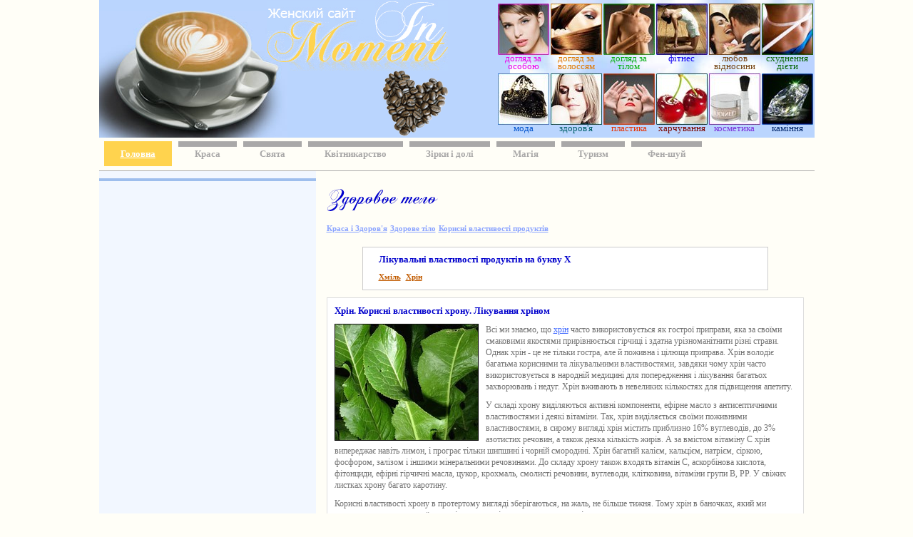

--- FILE ---
content_type: text/html; charset=UTF-8
request_url: http://inmoment.com.ua/beauty/health-body/useful-properties-products-h1.html
body_size: 8219
content:
<!DOCTYPE html PUBLIC "-//W3C//DTD XHTML 1.1//EN" "http://www.w3.org/TR/xhtml11/DTD/xhtml11.dtd">
<html>
<head>
	<meta name="keywords" content="Хрін корисні лікувальні цілющі властивості хрону лікування хріном застосування народна медицина" /> 
 <meta name="description" content="Хрін володіє багатьма корисними, лікувальні (цілющі) властивості для організму. Хрін робить вплив на людину. Завдяки корисним і лікувальні (цілющі) властивостями хрін використовують у народній медицині для профілактики і лікування багатьох захворювань. Пров" /> 
<title>Хрін. Корисні властивості хрону. Лікування хріном. Жіночий сайт www.inmoment.com.ua</title>

<meta content="text/html; charset=UTF-8" http-equiv="content-Type" />
<link rel="stylesheet" type="text/css" href="../../style.css">
<link rel="SHORTCUT ICON" href="../../favicon.ico" />

<script>
  (function(i,s,o,g,r,a,m){i['GoogleAnalyticsObject']=r;i[r]=i[r]||function(){
  (i[r].q=i[r].q||[]).push(arguments)},i[r].l=1*new Date();a=s.createElement(o),
  m=s.getElementsByTagName(o)[0];a.async=1;a.src=g;m.parentNode.insertBefore(a,m)
  })(window,document,'script','//www.google-analytics.com/analytics.js','ga');

  ga('create', 'UA-54818236-1', 'auto');
  ga('send', 'pageview');

</script>
<script type="text/javascript">
var m1 = 250;
var m2 = 2;
var menuID = "menu-top-almost-fixed";

var menuOpacityOnChange = "1";
var menuOpacityOnChangeIE = menuOpacityOnChange * 100;
function getScrollTop() {
           var scrOfY = 0;
           if( typeof( window.pageYOffset ) == "number" ) {
              
                   scrOfY = window.pageYOffset;
           } else if( document.body
           && ( document.body.scrollLeft
           || document.body.scrollTop ) ) {
                   //DOM compliant
                   scrOfY = document.body.scrollTop;
           } else if( document.documentElement
           && ( document.documentElement.scrollLeft
            || document.documentElement.scrollTop ) ) {
                   //IE6 Strict
                   scrOfY = document.documentElement.scrollTop;
           }
           return scrOfY;
}
function marginMenuTop() {
            var top  = getScrollTop();
            var s    = document.getElementById(menuID);
            if(typeof s != "undefined" && s){
              if (top+m2 < m1) {
                  s.style.top       = (m1-top) + "px";
                  s.style.filter    = s.style.filter.replace("progid:DXImageTransform.Microsoft.Alpha(opacity="+menuOpacityOnChangeIE+")","");
                  s.style.opacity   = "1";
              } else {
                  s.style.top       = m2 + "px";
                  s.style.opacity   = menuOpacityOnChange;
                  s.style.filter    = s.style.filter.replace("progid:DXImageTransform.Microsoft.Alpha(opacity="+menuOpacityOnChangeIE+")","");
                  s.style.filter    += "progid:DXImageTransform.Microsoft.Alpha(opacity="+menuOpacityOnChangeIE+")";
              }
            }
}

function setMenuPosition(){
if(typeof window.addEventListener != "undefined"){
    window.addEventListener("scroll", marginMenuTop, false);
} else if(typeof window.attachEvent != "undefined"){
    window. attachEvent("onscroll", marginMenuTop);
}
    marginMenuTop();
}

if(typeof window.addEventListener != "undefined"){
    window.addEventListener("load", setMenuPosition, false);
} else if(typeof window.attachEvent != "undefined"){
    window. attachEvent("onload", setMenuPosition);
}
</script>


<meta name="viewport" content="width=device-width, initial-scale=1">
</head>

<body>

<div id="main">



<div id="head">
<table border="0" cellpadding="0" cellspacing="0" width="1003">
<tr><td>
<div class="head-left">
	<table align="left">
		<tr>
			<td class="head1" width="115">
			
			</td>
			<td class="head2" width="380">
				<a href="../../index.htm" title="Жіночий сайт www.inmoment.com.ua"><img src="../../img/logo.jpg" alt="Жіночий сайт www.inmoment.com.ua" style="padding-left: 116px; "> 
 </td>
	</tr>
	</table>
</div>
</td>

<td>
<div class="head-right">
						
			<table align="right" style="padding-right: 0px; ">
			<tr>
			<td style="padding-left: 10px; ">
				<a href="../face-care.html" title="догляд за обличчям"><img src="../../img/menu1.jpg" alt="Догляд за обличчям" /></a>
 <a href="../face-care.html" title="догляд за обличчям"><p style="color: #ef01ec; ">догляд за<br />особою</p></a>
			</td>
			<td>
				<a href="../beautiful-body/care-hair.html" title="догляд за волоссям"><img src="../../img/menu2.jpg" alt="Догляд за волоссям" /></a>
 <a href="../beautiful-body/beautiful-hair.html" title="догляд за волоссям"><p style="color: #df7900; ">догляд за<br />волоссям</p></a>
			</td>
			<td>
				<a href="../beautiful-body.html" title="догляд за тілом"><img src="../../img/menu3.jpg" alt="Догляд за тілом" /></a>
 <a href="../beautiful-body.html" title="догляд за тілом"><p style="color: #00af0c; ">догляд за<br />тілом</p></a>
			</td>
			<td>
				<a href="../fitness.html" title="фітнес"><img src="../../img/menu4.jpg" alt="Фітнес" /></a>
 <a href="../fitness.html" title="фітнес"><p style="color: #1100f1; ">фітнес</p></a>
			</td>
			<td>
				<a href="../love.html" title="любов і відносини"><img src="../../img/menu12.jpg" alt="любов і відносини" /></a>
 <a href="../love.html" title="любов і відносини"><p style="color: #784717; ">любов<br />відносини</p></a>
			</td>
			<td>
				<a href="weight-loss.html" title="схуднення і дієти"><img src="../../img/weight-loss.jpg" alt="схуднення і дієти" /></a>
 <a href="weight-loss.html" title="схуднення і дієти"><p style="color: #056300; ">схуднення<br />дієти</p></a>
			</td>
			</tr>

			<tr>
			<td style="padding-left: 10px; ">
				<a href="../fashion.html" title="мода і стиль"><img src="../../img/menu11.jpg" alt="мода і стиль" /></a>
 <a href="../fashion.html" title="мода і стиль"><p style="color: #0052cc; ">мода</p></a>
			</td>
			<td>
				<a href="../health.html" title="здоров'я жінки"><img src="../../img/menu8-1.jpg" alt="здоров'я жінки" /></a>
 <a href="../health.html" title="здоров'я жінки"><p style="color: #02616a; ">здоров'я</p></a>
			</td>
			<td>
				<a href="../plastic-surgery.html" title="пластична хірургія"><img src="../../img/menu7.jpg" alt="Пластична хірургія" /></a>
 <a href="../plastic-surgery.html" title="пластична хірургія"><p style="color: #e73100; ">пластика</p></a>
			</td>
			<td>
				<a href="../health-body.html" title="Правильне харчування"><img src="../../img/menu6.jpg" alt="Правильне харчування" /></a>
 <a href="../health-body.html" title="Правильне харчування"><p style="color: #7b0600; ">харчування</p></a>
			</td>
			<td>
				<a href="../aroma.html" title="Косметика, парфумерія, макіяж"><img src="../../img/menu13.jpg" alt="Косметика, парфумерія, макіяж" /></a>
 <a href="../aroma.html" title="Косметика, парфумерія, макіяж"><p style="color: #7d32db; ">косметика</p></a>
			</td>
			<td>
				<a href="../../magic/healing/force_of_a_stone.html" title="камені, властивості каменів"><img src="../../img/menu10.jpg" alt="Камені. Властивості каменів" /></a>
 <a href="../../magic/healing/force_of_a_stone.html" title="камені, властивості каменів"><p style="color: #00266c; ">каміння</p></a>
			</td>
			</tr>
			</table>

 </div>	
 </td></tr></table>
 </div>


		<div id="main_menu">
		   <ul class="menu">
<li class="active"><a href="../../index.htm" title=" Головна" class="active">Головна</a></li>
<li class=""><a href="../../beauty.html" title="Краса" class="">Краса</a></li>
<li class=""><a href="../../holidays.html" title="Свята" class="">Свята</a></li>
<li class=""><a href="../health/houseplants.html" title="Кімнатні квіти і рослини" class="">Квітникарство</a></li>
<li class=""><a href="../../horoscope.html" title="Зірки і долі" class="">Зірки і долі</a></li>
<li class=""><a href="../../magic.html" title="Магія" class="">Магія</a></li>
<li class=""><a href="../tourism.html" title="Туризм і відпочинок" class="">Туризм</a></li>
<li class="last"><a href="../../magic/feng-shui.html" title="Фен-шуй" class="last">Фен-шуй</a></li>
		   </ul>
		</div>


<table cellpadding="0" cellspacing="0" border="0" id="center">
		<tr>
		<td id="left">

<div id="menu-top-almost-fixed" class="menu-top-almost-fixed" style="position: fixed; margin: 0; left: 15; top: 250px; height: 30px;">
<script async src="//pagead2.googlesyndication.com/pagead/js/adsbygoogle.js"></script>
<!-- right-inmoment -->
<ins class="adsbygoogle"
     style="display:inline-block;width:300px;height:600px"
     data-ad-client="ca-pub-1706281365004807"
     data-ad-slot="2902618578"></ins>
<script>
(adsbygoogle = window.adsbygoogle || []).push({});
</script>
</div>

<div class="stat"> </div>
	</td>

	<td id="tdcenter">
		<div class="center">

<div style="margin-bottom: 5px; ">
<center>

<!-- banner v shapke --> 

</center>
</div>
			<div id="ind_gor">
			<img src="../../img/health-body.gif" alt="Здорове тіло" /> 
 </div>

<a href="../../beauty.html" title="Краса і здоров'я" style="font: bold 11px tahoma; color: #8ba4ff; ">Краса і Здоров'я</a>
<a href="../health-body.html" title="Здорове тіло" style="font: bold 11px tahoma; color: #8ba4ff; ">Здорове тіло</a>
<a href="useful-properties-products.html" title="Корисні властивості продуктів" style="font: bold 11px tahoma; color: #8ba4ff; ">Корисні властивості продуктів</a><br /><br />


<div class="name">
		   <table class="horoscope_name">
			<tr>
			<td>
		   <h1>Лікувальні властивості продуктів на букву Х</h1>
		   <a href="useful-properties-products-h.html#1" title="Корисні і лікувальні властивості Хмелю">Хміль</a>
 <a href="#1" title="Корисні і лікувальні властивості Хрону">Хрін</a>

 </td>
		   </tr>
		   </table>
		   </div>


<div id="centerstat">
<h1><a name="1" style="font: bold 13px tahoma; color: #0000cc; ">Хрін. Корисні властивості хрону. Лікування хріном</a></h1>


<!-- banner v tekste yandex --> 



<img src="../../img/properties-horse-radish.jpg" class="pictures" align="left" alt="Хрін. Корисні властивості хрону. Лікування хріном" /> 

<p>Всі ми знаємо, що <a href="index.htm" title="хрін">хрін</a> часто використовується як гострої приправи, яка за своїми смаковими якостями прирівнюється гірчиці і здатна урізноманітнити різні страви. Однак хрін - це не тільки гостра, але й поживна і цілюща приправа. Хрін володіє багатьма корисними та лікувальними властивостями, завдяки чому хрін часто використовується в народній медицині для попередження і лікування багатьох захворювань і недуг. Хрін вживають в невеликих кількостях для підвищення апетиту.</p>
<p>У складі хрону виділяються активні компоненти, ефірне масло з антисептичними властивостями і деякі вітаміни. Так, хрін виділяється своїми поживними властивостями, в сирому вигляді хрін містить приблизно 16% вуглеводів, до 3% азотистих речовин, а також деяка кількість жирів. А за вмістом вітаміну С хрін випереджає навіть лимон, і програє тільки шипшині і чорній смородині. Хрін багатий калієм, кальцієм, натрієм, сіркою, фосфором, залізом і іншими мінеральними речовинами. До складу хрону також входять вітамін С, аскорбінова кислота, фітонциди, ефірні гірчичні масла, цукор, крохмаль, смолисті речовини, вуглеводи, клітковина, вітаміни групи В, PP. У свіжих листках хрону багато каротину.</p>

<p>Корисні властивості хрону в протертому вигляді зберігаються, на жаль, не більше тижня. Тому хрін в баночках, який ми купуємо у магазинах, свої корисні властивості, швидше за все, вже ніколи не проявить.</p>

<p><b>Хрін використовується в традиційній медицині</b> як потужне збудливий засіб для травної системи. Також хрін застосовується для лікування запалень сечовивідних каналів. Хрін має потужний сечогінні властивості, тому використовується при сечокам'яній хворобі, циститі, а також подагрі і ревматизмі. Припарки з свіжого хрону корисні при обмороженні, лицьової невралгії та ревматизмі суглобів. Хрін з оцтом і гліцерином застосовується для лікування коклюшу та ангіни. Може дратувати шкірні покрови та слизову оболонку очей.</p>


<!-- banner v tekste yandex --> 



<p>Хрін застосовується як засіб, що підсилює секрецію травних залоз. Так само, хрін рекомендується при лікуванні гастритів із зниженою кислотністю, як діуретик, при катаральних запаленнях дихальних шляхів. <b>Хрін протипоказаний при запальних захворюваннях шлунково-кишкового тракту, печінки, нирок.</b></p>

<p>Хрін має косметичними властивостями. Тому при веснянках і пігментних плямах корисно протирати обличчя водним настоєм хрону. Хрін застосовують і при плевриті, запаленні легенів, міозиті, бронхітах, при каменях у сечовому міхурі, як сечогінний, жовчогінний, відхаркувальний засіб.</p>
<p>Хрін має антибактеріальні властивості, бо містить фітонциди сильного бактерицидної дії. Хрін виділяє леткі речовини - рослинні антибіотики, які вбивають шкідливих мікробів. Фітонциди оберігають організм від інфекційних захворювань.</p>

<img src="../../img/properties-horse-radish1.jpg" class="pictures" align="left" alt="Хрін" /> 
<p>Використовувати сік для полоскання горла, рота, при зубному болю, при гнійних ранах, при радикуліті, ревматизмі, невралгії, ішіасі, себореї, плішивості та гнійних процесах на шкірі.</p>
<p>Розведений сік хрону застосовується при гастритах зі зниженою кислотністю, млявому скорочення кишечника і при недостатній функції жовчних шляхів.</p>
<p>Сік хрону не застосовується в чистому вигляді, ефірні олії сильні, тому рекомендується застосовувати хрін у вигляді кашки з додаванням лимонного соку 2 рази на день по 1/2 ч. ложки натщесерце. Суміш допомагає розкладання слизу в місцях її накопичення, не пошкоджуючи слизову оболонку. Це - сильний сечогінний засіб при набряках і водянці. Змішують сік 2-3 лимонів і 150 г хрону.</p>

<center>
<script async src="https://pagead2.googlesyndication.com/pagead/js/adsbygoogle.js"></script>
<!-- mega-inmoment -->
<ins class="adsbygoogle"
     style="display:block"
     data-ad-client="ca-pub-1706281365004807"
     data-ad-slot="3122944572"
     data-ad-format="auto"
     data-full-width-responsive="true"></ins>
<script>
     (adsbygoogle = window.adsbygoogle || []).push({});
</script>
</center>

<p>При хронічному (неаллергическом) нежиті приймати цю суміш по 1/2 ч. ложки 2 рази в день. Після прийому 30 хв нічого не їсти і не пити. В 1 тиждень - сильне сльозотеча. Хрін використовувати не пізніше тижня після збору. Приготоване засіб зберігається довго.</p>
<p><b>Як потогінний засіб</b>: сік приймати у вигляді 30% водного розчину по 1/3 склянки 2-3 рази на день. При раку ротової порожнини змащувати соком.</p>
<p><b>При відсутності апетиту</b>: 1 ст. ложку натертого на тертці кореня залити 2 склянками окропу і настояти 1 год. Приймати по 50 мл 4 рази на день за 10-15 хв до їди.</p>
<p><b>При радикуліті та ішіасі</b> на хворе місце накласти листя хрону, зверху накрити теплою вовняною хусткою.</p>
<p><b>При ударах і дерматомікозах</b> накладати у вигляді пластиру.</p>
<p><b>Видалення веснянок і пігментних плям</b> робити примочки або маски, при млявою, пористій шкірі наносити суміш з тертим яблуком.</p>
<p><b>При болях у суглобах</b> рекомендується робити такий компрес з хрону: (в рівних частках) пропустіть корінь хрону через м'ясорубку, натріть на дрібній тертці яблуко, перемішайте складові. Дану суміш прикладайте до хворих суглобів як компрес.</p>
<p>Хрін нормалізує кількість цукру в крові, а тому рекомендується при цукровому діабеті. 10 частин кислого молока ретельно змішати з 1 частиною тертого кореня хрону і залишити на добу в щільно закритому посуді. Потім процідити і приймати готове засіб по 1 столовій ложці 3 рази в день до їжі. Ефективна також суміш з 1 столової ложки соку коренів хрону і однієї склянки кефіру, яку (обов'язково в свежеприготовленном вигляді!) пити по 1 склянці 3 рази в день.</p>
<p><b>Однак незважаючи на корисні і лікувальні властивості хрону, все ж не слід вживати при гострих запальних процесах у внутрішніх органах і при вагітності</b>.</p>
<p>Прийом хрону слід обмежувати всім, так як у великих дозах хрін може підвищити кров'яний тиск і викликати побічні кровотечі.</p>

<center>
<script async src="https://pagead2.googlesyndication.com/pagead/js/adsbygoogle.js"></script>
<!-- mega-inmoment -->
<ins class="adsbygoogle"
     style="display:block"
     data-ad-client="ca-pub-1706281365004807"
     data-ad-slot="3122944572"
     data-ad-format="auto"
     data-full-width-responsive="true"></ins>
<script>
     (adsbygoogle = window.adsbygoogle || []).push({});
</script>
</center>


</div>

<a href="../health-body.html" title="Здорове тіло" style="font: bold 11px tahoma; color: #8ba4ff; ">Повернутися на початок розділу Здорове тіло</a><br />
<a href="../../beauty.html" title="Краса і здоров'я" style="font: bold 11px tahoma; color: #8ba4ff; ">Повернутися до початку розділу Краса і Здоров'я</a><br /><br />



<center>
<script async src="//pagead2.googlesyndication.com/pagead/js/adsbygoogle.js"></script>
<!-- kvadrat-niz-inmoment -->
<ins class="adsbygoogle"
     style="display:inline-block;width:336px;height:280px"
     data-ad-client="ca-pub-1706281365004807"
     data-ad-slot="2948746570"></ins>
<script>
(adsbygoogle = window.adsbygoogle || []).push({});
</script>
</center>



 </div>

	</td>


		<td id="right">
		<div id="menu-top-almost-fixed" class="menu-top-almost-fixed" style="position: fixed; margin: 0; right: 15; top: 0px; height: 30px;">
<center>
		<script async src="//pagead2.googlesyndication.com/pagead/js/adsbygoogle.js"></script>
<!-- vertikal-inmoment -->
<ins class="adsbygoogle"
     style="display:inline-block;width:160px;height:600px"
     data-ad-client="ca-pub-1706281365004807"
     data-ad-slot="6041813778"></ins>
<script>
(adsbygoogle = window.adsbygoogle || []).push({});
</script>
</center>
</div>

		</td>
		</tr>
		</table>
				<div id="bottom">
		   <ul class="bottom_menu">
                       <li><a href="../inmoment.com.ua/index.htm" title=" Головна" >Головна</a> |</li>
<li><a href="beauty.html" title="Краса" >Краса</a> |</li>
<li><a href="holidays.html" title="Свята" >Свята</a> |</li>
<li><a href="congratulations.html" title="Поздоровлення" >Привітання</a> |</li>
<li><a href="horoscope.html" title="Зірки і долі" >Зірки і долі</a> |</li>
<li><a href="magic.html" title="Магія" >Магія</a> |</li>
<li><a href="dreambook.html" title="Сонник" >Сонник</a> |</li>
<li><a href="secret_name.html" title="Таємниця імені" >Таємниця імені</a> |</li>

		   </ul>		   
		</div>
</body>
</html>


--- FILE ---
content_type: text/html; charset=utf-8
request_url: https://www.google.com/recaptcha/api2/aframe
body_size: 269
content:
<!DOCTYPE HTML><html><head><meta http-equiv="content-type" content="text/html; charset=UTF-8"></head><body><script nonce="4sWNYABuzSGYngwRA8Exng">/** Anti-fraud and anti-abuse applications only. See google.com/recaptcha */ try{var clients={'sodar':'https://pagead2.googlesyndication.com/pagead/sodar?'};window.addEventListener("message",function(a){try{if(a.source===window.parent){var b=JSON.parse(a.data);var c=clients[b['id']];if(c){var d=document.createElement('img');d.src=c+b['params']+'&rc='+(localStorage.getItem("rc::a")?sessionStorage.getItem("rc::b"):"");window.document.body.appendChild(d);sessionStorage.setItem("rc::e",parseInt(sessionStorage.getItem("rc::e")||0)+1);localStorage.setItem("rc::h",'1768761474517');}}}catch(b){}});window.parent.postMessage("_grecaptcha_ready", "*");}catch(b){}</script></body></html>

--- FILE ---
content_type: text/css
request_url: http://inmoment.com.ua/style.css
body_size: 4430
content:
* { margin: 0px auto; padding: 0px; border: 0px; }
td { vertical-align: top; }
body { width: 1003px; height: 100%; background: #fffef7; }
strong { font-weight: normal; }
center { padding: 5px 0px; }

#head { width: 100%; height: 193px; text-align: left; background: #bad5fe url(img/cofe-head.jpg) no-repeat bottom left; }
#head h1 { font: bold 13px tahoma; color: #fff; padding-top: 3px; padding-left: 7px; }
#head .head-left p { font: bold 13px tahoma; color: #fff; padding-top: 3px; padding-left: 7px; }
.head_table { background: url(img/head-table-back.jpg) no-repeat top right; }
.head-left { float: left}
.head-right { padding: 0px 0px 0px 0px; }
.head-right table { background: url(img/head-table-back.jpg) no-repeat top right; padding-left: 0px; }
.head-right p { font: 13px tahoma; line-height: 0.9; padding: 0px; margin-top: -5px; }
.head-right td { padding-right: 0px; text-align: center; padding-top: 3px;}
.head-right a { text-decoration: none; }


.head2 { height: 190px; background: url(img/cofe-heart.gif) no-repeat bottom right; }


#main { width: 100%; height: 100%; }
.menu li { display: inline; padding: 10px 23px; background: url(img/back_menu.gif) repeat-x top left; margin: 0px 4px 0px 2px; }
#main_menu { border-bottom: 1px solid #a9a8a8; padding-bottom: 15px; margin-top: 5px; }
#main_menu a { font: bold 13px tahoma; color: #a9a8a8; text-decoration: none; }
.menu { margin-top: 15px; font: bold 13px tahoma; color: #a9a8a8; padding-left: 5px; }
.menu .active { background-color: #ffd34e; font: bold 13px tahoma; color: #fff; background-image: none; }
#main_menu .active { color: #fff; text-decoration: underline; }
#main_menu .active:hover { text-decoration: none; }


#left { width: 300px; background: #f2f7ff; padding-top: 10px; text-align: center; }
.left { width: 224px; }

.news { background-color: #e1e8f3; margin-left: 20px; margin-top: 0px; padding: 5px 15px 10px 25px; margin-right: 10px; margin-bottom: 10px; }
.news h1 { font: bold 11px tahoma; color: #e8a400; padding: 5px 0px; }
.news h2 { margin-left: 10px; font: 11px tahoma; color: #727272; margin-top: 0px; }
.news a { font: 11px tahoma; color: #727272; text-decoration: none; }
.news a:hover { text-decoration: underline; }
.news .active { color: #c0c0c0; text-decoration: none; }

#tdcenter { width: 100%; padding: 10px 15px; }
#tdcenter h1 { font: bold 13px tahoma; color: #0000cc; padding-bottom: 5px; } 
#tdcenter p { font: 12px tahoma; color: #727272; text-align: left; padding-top: 5px; line-height: 1.4; text-align: justify; }
.center p { font: 12px tahoma; color: #727272; text-align: left; padding-top: 0px; line-height: 1.4; text-align: justify; padding-bottom: 10px; }
.center h2 { font: bold 13px tahoma; color: #fc957e; padding-bottom: 10px; }
.pictures { margin: 0px 10px 0px 0px; border: 1px solid #000; }
#centerstat { border: 1px solid #dddddd; padding: 10px 10px 0px 10px; background-color: #fff; margin-bottom: 10px; }
#centerstat h1 { font: bold 13px tahoma; color: #0000cc; padding-bottom: 10px; }
#centerstat h2 { font: bold 13px tahoma; color: #fc957e; padding-bottom: 10px; text-align: center; }
#centerstat p { font: 12px tahoma; color: #727272; text-align: left; padding-top: 0px; line-height: 1.4; }
#centerstat p a { font: 12px tahoma; color: #416aff; }
#centerstat a { font: bold 11px tahoma; color: #8ba4ff; }
#centerstat a:hover { text-decoration: none; }
.center a { color: #8ba4ff; }
#centerstat li { font: 12px tahoma; color: #727272; text-align: left; padding-left: 0px; line-height: 1.4; }
#centerstat ul { padding-left: 15px; padding-bottom: 10px; }
#centerstat h3 { font: bold 13px tahoma; color: #fcbeb0; padding-bottom: 10px; text-align: center; }

#mask li a { color: #628fc2; margin: 0px; padding: 0px; }
#mask { padding-left: 25px; padding-bottom: 15px; }
#mask ul { list-style: none; }

.great_post h2 { font: bold 13px tahoma; color: #fc957e; padding-bottom: 10px; text-align: left; }
.great_post { border: 1px solid #dddddd; padding: 10px 10px 0px 10px; margin-bottom: 10px; background-color: #fff; }
.great_post h1 { font: bold 13px tahoma; color: #0000cc; padding-bottom: 10px; }
.great_post p { font: 12px tahoma; color: #727272; text-align: left; padding-top: 0px; line-height: 1.4; }
.great_post a { font: bold 11px tahoma; color: #8ba4ff; height: 20px; }
.great_post a:hover { text-decoration: none; color: #0000CC; height: 20px; }
.great_post p a { font: bold 11px tahoma; color: #8ba4ff; }
.great_post p a:hover { font: bold 11px tahoma; color: #8ba4ff; }


.ind_gor a { font: bold 11px tahoma; color: #8ba4ff; text-decoration: none; background: url(img/str_gor.jpg) no-repeat left 2px;  padding-left: 25px; margin-left: 10px; }
.ind_gor { list-style: none; margin-top: 0px;}
#ind_gor { padding-bottom: 10px; }
.ind_gor a:hover { background: none; }
.ind_gor a:hover { font: bold 11px tahoma; color: #bdcbff; text-decoration: underline; }
.ind_gor { margin-left: 15px; margin-bottom: 0px; background: url(img/back_gor_grad.jpg) repeat-y left top; padding-bottom: 10px; padding-top: 5px; }
.ind_gor li { height: 17px;}

#centerstatcon { border: 1px solid #dddddd; padding: 10px 10px -10px 10px; margin: 0px 0px 10px 0px; background: #fff url(img/bottom_congr.gif) no-repeat right bottom; }
.congratulations a { font: bold 11px tahoma; color: #8ba4ff; text-decoration: none; background: url(img/tsvetok.gif) no-repeat left 2px;  padding-left: 25px; margin-left: 10px; }
.congratulations { list-style: none; margin-top: 10px;}
.congratulations a:hover { background: none; }
.congratulations a:hover { font: bold 11px tahoma; color: #bdcbff; text-decoration: underline; }
.congratulations { margin-left: 15px; margin-bottom: 0px; padding-bottom: 10px; padding-top: 5px; } 

.congratul { list-style: none; margin-top: 0px; padding-left: 50px; padding-bottom: 15px; }
.congratul a:hover { background: none; }
.congratul a:hover { font: bold 11px tahoma; color: #bdcbff; text-decoration: underline; }
.congratul a { font: bold 11px tahoma; color: #8ba4ff; text-decoration: none; margin-left: 10px; }

#pozdrav tr { padding-top: 10px; }

.back_razd { font: bold 11px tahoma; color: #8ba4ff; }

.pozdrav { border: 1px solid #dddddd; padding: 10px; background: #fff url(img/back_pozdr.gif) no-repeat right bottom; width: 50%; }
.pozdrav h2 { font: bold 13px tahoma; color: #fc957e; padding-bottom: 10px; text-align: center; }
.pozdrav p { font: 12px tahoma; color: #727272; text-align: left; padding-top: 0px; line-height: 1.4; }

.ind_gor_chast { list-style: none; }
#ind_gor_chast { padding-top: 15px; }
.ind_gor_chast a { font: bold 11px tahoma; color: #8ba4ff; text-decoration: none; background: url(img/str_gor.jpg) no-repeat left 2px;  padding-left: 25px; margin-left: 10px; }
.ind_gor_chast a:hover { background: none; }
.ind_gor_chast a:hover { font: bold 11px tahoma; color: #bdcbff; text-decoration: underline; }
.ind_gor_chast { margin-left: 15px; margin-bottom: 0px; background: url(img/back_gor_grad.jpg) repeat-y left top; padding-bottom: 10px; padding-top: 5px; }
.ind_gor_chast li { height: 17px;}

.horoscope td { padding-bottom: 10px; }
.horoscope a { font: 11px tahoma; color: #c15b00; }
.horoscope a:hover { font-weight: bold; }
.horoscope { font: 12px tahoma; color: #737373; margin-top: 10px; text-align: left; line-height: 1.4; }
.horoscope h1 { height: 20px; margin-bottom: 12px; }

.horoscope_name { font: 11px tahoma; color: #737373; margin-left: 0px; }
.center h1 { padding-top: 0px; padding-bottom: 0px; }
.horoscope_name td { padding-bottom: 10px; padding-right: 20px; }
.horoscope_name a { font: bold 11px tahoma; color: #c15b00; padding-right: 4px; margin-bottom: 10px; }
.horoscope_name a:hover { text-decoration: none; } 
#tajna_imeni h1 { padding-bottom: 10px; }
#name { margin: 0px; padding-left: 20px; padding-bottom: 20px; padding-right: 15px; } 
#name td { padding-bottom: 10px; }
#name a { font: 11px tahoma; color: #c15b00; padding-right: 5px; margin: 0px; }
.name { border: 1px solid #cccccc; padding: 7px 0px 0px 20px; margin: 0px 50px 10px 50px; background-color: #fff; }
.name h1 { margin-bottom: 5px; }
#name a:hover { text-decoration: none; }
.name1 { padding-left: 7px; }

.naverx a { font: 14px tahoma; color: #c15b00; }
.naverx a:hover { text-decoration: none; } 

.druid_td1 { padding-right: 40px; width: 60px; }
.horoscope_druid a { font: 11px tahoma; color:#c15b00; }
.horoscope_druid a:hover { font-weight: bold; }
.horoscope_druid { font: 11px tahoma; color: #737373; margin-left: 40px; margin-top: 10px; }

.stat { border: solid 2px #9ebeed; margin-bottom: 10px; width: 300px; font-family: tahoma;}

.stat p a { text-decoration: none; }
.stat a { text-decoration: none; color: #90015f; }
.stat a:hover { text-decoration: underline; }
.stat img { margin: 10px 10px 10px 10px; border: 1px solid #000; }
.stat p {padding: 10px; font: 11px tahoma; color: #727272; text-align: left; }
.stat h1 { font: bold 12px tahoma; color: #c901a1; margin-left: 0px; margin-top: 0px; background-color: #ffcccc; height: 20px; padding-left: 10px; padding-top: 3px; text-align: left; }

.beauty { border: solid 2px #9ebeed; margin-bottom: 10px; width: 210px; font-family: tahoma; padding-bottom: 5px; }
.beauty p a { text-decoration: none; }
.beauty a { text-decoration: none; color: #90015f; }
.beautyt a:hover { text-decoration: underline; }
.beauty img { margin: 5px 10px 0px 10px; border: 1px solid #000; }
.beauty p { padding: 7px 10px 0px 10px; font: 11px tahoma; color: #727272; text-align: left; }
.beauty h1 { font: bold 12px tahoma; color: #c901a1; margin-left: 0px; margin-top: 0px; background-color: #ffcccc; height: 20px; padding-left: 10px; padding-top: 3px; text-align: left; }

.stat_calend { border: solid 2px #9ebeed; margin: 0px; padding: 0px; width: 207px; }
.stat_calend h1 { padding-top: 3px; }

#sun-deck { font: 12px tahoma; color: #727272; vertical-align: center; padding-bottom: 15px; }
#sun-deck td { padding-bottom: 5px; padding-right: 5px; }
.sun-deck { font-weight: bold; text-align: center; vertical-align: center; }

#sun-deck1 { font: 12px tahoma; color: #727272; vertical-align: center; padding-bottom: 15px; }
#sun-deck1 td { padding-bottom: 2px; padding-right: 5px; }
.sun-deck1 { text-align: center; }

.calend { background: #f2f7ff url(img/calend.jpg) no-repeat left top; padding-top: 38px; margin: 0px 10px 10px 10px; }
.calend h1 { font: bold 12px tahoma; color: #fff; margin-left: 0px; margin-top: 0px; background-color: #5a6df5; height: 20px; padding-left: 10px; margin-bottom: 0px; text-align: left; }
.calMonth { font: bold 14px tahoma; padding-bottom: 10px; color: #0000ff; }
.calWday { color: #454545; padding: 2px 0px; background-color: #b7d4ff; }
.calMday { color: #808080; background-color: #fff6dc; border: solid 1px #f0dda3; font: 12px tahoma; color: #5f5f5f; padding: 4px 0px; }
.calWdaySe { color: #fb6e4e; background-color: #b7d4ff; padding: 2px 0px; font-weight: bold; }
.calWdaySu { color: #fb6e4e; background-color: #b7d4ff; padding: 2px 0px; font-weight: bold; }
.boxContent { padding-bottom: 0px; }
.calMday_act a { color: #fff; text-decoration: none; }
.calMday_act a:hover { text-decoration: underline; }

.calMday_act { color: #808080; background-color: #b774ab; border: solid 1px #f0dda3; font: 12px tahoma; color: #fff6dc; padding: 4px 0px; }

.stat_everyday { border: solid 2px #9ebeed; padding: 0px; width: 350px; }
.stat_everyday h1 { padding-top: 10px; font: bold 14px tahoma; color: #fff; }

.everyday { background: #ffffff; margin: 0px; width: 350px; margin-left: 80px; margin-bottom: 15px; }
.everyday h1 { margin-left: 0px; margin-top: 0px; background-color: #f0f5ff; height: 30px; margin-bottom: 0px; text-align: center; }
.everydaycalMonth { font: bold 14px tahoma; padding-bottom: 10px; color: #0000ff; }
.everydaycalWday { color: #454545; padding: 2px 0px; background-color: #b7d4ff; }
.everydaycalMday { color: #808080; background-color: #fff6dc; border: solid 1px #f0dda3; font: 12px arial; color: #5f5f5f; padding: 4px 0px; }
.everydaycalWdaySe { color: #fb6e4e; background-color: #b7d4ff; padding: 2px 0px; font-weight: bold; }
.everydaycalWdaySu { color: #fb6e4e; background-color: #b7d4ff; padding: 2px 0px; font-weight: bold; }
.everydayboxContent { padding-bottom: 0px; }
.everydaycalMday a { font: 12px arial; color: #808080; text-decoration: none; }
.everydaycalMday:hover a { text-decoration: underline; color: #ffffff; }
.everydaycalMday:hover { background-color: #b774ab; border: solid 1px #f0dda3; font: 12px arial; color: #fff6dc; padding: 4px 0px; }
.everydayempty { background-color: #fff6dc; border: solid 1px #f0dda3; padding: 4px 0px; }
.everydaycalTable td { height: 19px; }

#sape_style { padding-left: 10px; text-align: left; font: 11px arial; color: #727272; }
#sape_style a { font: 11px tahoma; color: #8ba4ff; }

#right { width: 230px; background: #f2f7ff; padding-top: 10px; }
.right { width: 230px; }
.right p { font: 11px tahoma; color: #727272; text-align: left; padding-top: 10px; }

#retsept { width: 230px; background: #f2f7ff url(img/retsept.jpg) no-repeat left top; padding-top: 35px; }

#bottom { text-align: center; border-top: 1px solid #a9a8a8; height: 40px; padding-top: 10px; }
.bottom_menu li { display: inline; font: 12px tahoma; color: #a9a8a8; }
.bottom_menu a { font: 12px tahoma; color: #a9a8a8; text-decoration: none; }

.footer { height: 20px; }
.footer p { font: 12px arial; color: #727272; text-align: center; padding-top: 0px; padding-right: 5px; }

.articleText { font: 12px tahoma; color: #727272; text-align: left; padding-top: 0px; line-height: 1.4; }

.bgbanner { line-height: 1; padding:5px 0 0 5px; }

#sitemap ul {
  margin: 0 0 0 1px;
  padding: 0 0 0 3px;
  background-image: url("img/t1.gif");
  background-repeat: repeat-y;
}

#sitemap ul li {
  margin: 0;
  padding: 0 0 0 14px;
  list-style: none;
  background-image: url("img/t2.gif");
  background-repeat: no-repeat;
  background-position: -3px 0;
}

#sitemap ul li.last {
  margin-bottom: 6px;
  background-image: url("img/t3.gif");
  background-repeat: no-repeat;
  background-position: -3px 9px;
}



div.products{
	margin: 0px 5px 0px 3px;
}
div.list_priducts{
	width: 33%;
	float: left;
	font-size: 11px;
	font-family: Tahoma;
}
div.list_priducts a:link, div.list_priducts a:visited{
	color: #87aee8;
	text-decoration: underline;
	line-height: 18px;
}
div.list_priducts a:hover{
	text-decoration: none;
	color: #0000cc;
}

.novoteka { border: solid 2px #9ebeed; padding-left: 10px; padding-right: 10px; width: 190px; }
.novoteka .nnn_teaser_title { font: bold 11px tahoma; color: #fc957e; text-decoration: none; line-height: 1.2; }
.novoteka img { padding: 0px; margin: 0px; }

.smi { padding-top: 0px;}

.weight { font: 12px tahoma; color: #727272; text-align: center; margin-top: 10px; border: 1px solid #dddddd; border-collapse: collapse; }
.weight td { border: 1px solid #dddddd; border-collapse: collapse; }


.jot-err {border: 1px solid red;font-weight: bold;color: red;padding: 5px;margin-bottom: 10px;}
.jot-cfm {border: 1px solid green;font-weight: bold;color: green;padding: 5px;margin-bottom: 10px;}
.jot-row {border: 1px solid #CCCCCC;margin-bottom: 10px;background-color: #e9e9e9;}
.jot-row-alt {background-color: #f9f9f9;}
.jot-row-author {background-color: #FFFFE1;}
.jot-row-me {background-color: #FFDDDD;}
.jot-row-up {border: 1px dotted red;}
.jot-row-new {border: 1px dotted green;}
.jot-comment {padding: 3px;}
.jot-comment hr {border: 0px; border-bottom: 1px solid #cccccc;}
.jot-posticon {float: right;width: 20px;height: 20px;padding-top: 8px;padding-right: 3px;}
.jot-posticon img {border: 0px;}
.jot-mod {float: right;width: 100px;text-align: right;color: #666666;font-weight: bold;}
.jot-mod img {border: 0px;}
.jot-mod a {float: right;padding: 1px;padding-left: 2px;padding-right: 2px;}
.jot-mod a:hover {background-color: #666666;color: #666666;}
.jot-subject {font-weight: bold;font-size: 1.1em;}
.jot-message {padding: 2px;overflow: auto;}
.jot-poster {text-align: left;font: 10px tahoma; color: #a8a8a8; margin-bottom: 15px; }
.jot-nav {padding: 0px;text-align: center;margin: 10px;}
.jot-list ul {padding: 0px;text-align: left;margin-bottom: 10px;list-style-position: inside; font: 12px tahoma; color: #727272;}
.jot-subscribe {margin-bottom: 10px;}
.jot-form {margin-bottom: 10px;}
.jot-form fieldset {border: 0px;}
.jot-form label {display: block;}
.jot-user {float: left;width: 80px; font: 12px tahoma; color: #0000cc;}
.jot-content {margin-left: 80px; font: 12px tahoma; color: #414141; padding: 0px 0px 0px 5px; }
.jot-extra {text-align: right;}
.jot-editby {font: 10px tahoma; color: #a8a8a8;font-style: italic;}

#comment { text-align: left; }
#comment label {font: 12px tahoma; color: #727272; padding: 0px; margin: 0px; }
#comment input {font: 11px tahoma; color: #0000cc; border: solid 1px #9ebeed; padding: 0px 2px 2px 2px; margin-bottom: 5px; margin-top: 5px; }
#comment textarea { border: solid 1px #9ebeed; padding: 0px 2px 2px 2px; margin-bottom: 0px; font: 11px tahoma; color: #727272; margin-top: 5px; }

.banner { border: solid 2px #9ebeed; margin-bottom: 10px; width: 210px; font-family: tahoma; }
.banner a { color: #90015f; font: 12px tahoma; }
.banner img { border: 1px solid #000; }
.banner_left td { vertical-align: middle; }

.banner1 { border: solid 2px #9ebeed; margin-bottom: 10px; width: 210px; font-family: tahoma; }
.banner1 a { color: #0000cc; font: bold 12px tahoma; }
.banner1 img { border: 1px solid #000; }

#more { background-color: #fff3f3; padding: 10px; text-align: left; border: 1px solid #ffd6d6; }
#more a { font: 12px tahoma; color: #90015f; line-height: 1.0; text-decoration: none; }
#more p { text-align: left; line-height: 1.0; margin-bottom: -7px; }

#bottom_tiser { border: 1px solid #dddddd; padding: 5px 5px -5px 5px; background-color: #fff; margin-bottom: 0px; margin-top: 5px; text-align: center; width: 504px; }
#bottom_tiser td {width: 33%; }
#bottom_tiser img { border: 1px solid #000; padding-bottom: 0px; }
#bottom_tiser a { text-decoration: none; font: 12px tahoma; color: #0000ff; }
#bottom_tiser a:hover { text-decoration: underline; }
#bottom_tiser p { text-align: center; }

#left-blok { background-color: #fff3f3; line-height: 1.2; padding: 5px 0 10px 5px; text-align: left; margin: 5px 10px 10px 10px; }
#left-blok a { font: bold 11px tahoma; color: #0033ff; text-decoration: none; }
#left-blok a:hover { text-decoration: underline; color: #6a88ff; }

.banner div#mixkt_4294937555 img { border: none; }

/*2014-07-03*/
/*yatag.yap-reset{font-size: 12px !important;}*/
#main yatag.yap-font-size{font-size: 12px !important;}

--- FILE ---
content_type: text/plain
request_url: https://www.google-analytics.com/j/collect?v=1&_v=j102&a=1747372210&t=pageview&_s=1&dl=http%3A%2F%2Finmoment.com.ua%2Fbeauty%2Fhealth-body%2Fuseful-properties-products-h1.html&ul=en-us%40posix&dt=%D0%A5%D1%80%D1%96%D0%BD.%20%D0%9A%D0%BE%D1%80%D0%B8%D1%81%D0%BD%D1%96%20%D0%B2%D0%BB%D0%B0%D1%81%D1%82%D0%B8%D0%B2%D0%BE%D1%81%D1%82%D1%96%20%D1%85%D1%80%D0%BE%D0%BD%D1%83.%20%D0%9B%D1%96%D0%BA%D1%83%D0%B2%D0%B0%D0%BD%D0%BD%D1%8F%20%D1%85%D1%80%D1%96%D0%BD%D0%BE%D0%BC.%20%D0%96%D1%96%D0%BD%D0%BE%D1%87%D0%B8%D0%B9%20%D1%81%D0%B0%D0%B9%D1%82%20www.inmoment.com.ua&sr=1280x720&vp=1280x720&_u=IEBAAEABAAAAACAAI~&jid=785329740&gjid=206127253&cid=1510916350.1768761473&tid=UA-54818236-1&_gid=1796556883.1768761473&_r=1&_slc=1&z=465404125
body_size: -284
content:
2,cG-VVF5RYK6RG